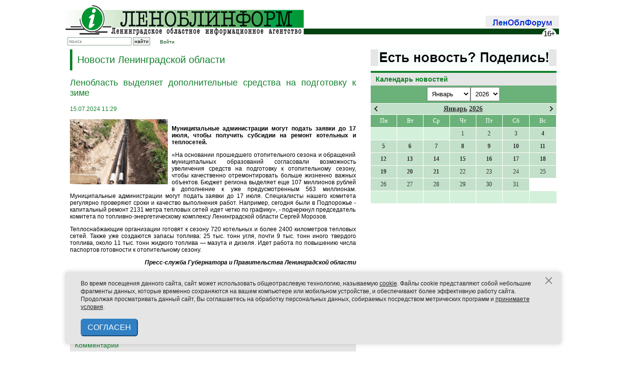

--- FILE ---
content_type: text/html; charset=UTF-8
request_url: https://lenoblinform.ru/news/lenoblast-vydelyaet-dopolnitelnye-sredstva-na-podgotovku-k-zime.html
body_size: 21529
content:
<!-- noindex -->
<!DOCTYPE html PUBLIC '-//W3C//DTD XHTML 1.0 Transitional//EN' 'http://www.w3.org/TR/xhtml1/DTD/xhtml1-transitional.dtd'>
<html xmlns='http://www.w3.org/1999/xhtml' xml:lang='ru' lang='ru'>

<head>
  <meta name='422d6506b3e31577cb17ee826841cdba' content=''>
  <meta http-equiv='X-UA-Compatible' content='IE=8'>
  <meta name="robots" content="noindex" />
  <meta http-equiv="Content-Type" content="text/html; charset=UTF-8" />
<link href="/bitrix/cache/css/s1/news/page_4734e7b71cf48dfd1df23bc61bbce146/page_4734e7b71cf48dfd1df23bc61bbce146_v1.css?1768575863344" type="text/css"  rel="stylesheet" />
<link href="/bitrix/cache/css/s1/news/template_f3b8c4c54fa6a77af1ed95db2772aed4/template_f3b8c4c54fa6a77af1ed95db2772aed4_v1.css?1768575863362" type="text/css"  data-template-style="true" rel="stylesheet" />
<script type="text/javascript">var _ba = _ba || []; _ba.push(["aid", "3c6150b82b64c7efcd080b44f746b0d6"]); _ba.push(["host", "lenoblinform.ru"]); (function() {var ba = document.createElement("script"); ba.type = "text/javascript"; ba.async = true;ba.src = (document.location.protocol == "https:" ? "https://" : "http://") + "bitrix.info/ba.js";var s = document.getElementsByTagName("script")[0];s.parentNode.insertBefore(ba, s);})();</script>


  <title>Ленобласть выделяет дополнительные средства на подготовку к зиме</title>


  <meta http-equiv='Content-type' content='text/html; charset=utf-8' />
  <meta http-equiv='Content-Language' content='ru' />

  <style type='text/css'>
    .calend_table {
      width: 380px;
      /*  height:232px; 
  border:1px solid #008800; */
      background: #fff;
      font-family: Verdana;
      font-size: 10px;
      color: #636363;
    }

    .calend_table td {
      vertical-align: middle !important;
      color: #333333;
    }

    .days_table {
      font-family: Verdana;
      font-size: 12px;
    }

    .days,
    .days_sun,
    .days_sun_right {
      background: #6bb27a;
      color: #FFFFFF !important;
      width: 35px;
      height: 25px;
    }

    .day {
      background: #c3e0ca;
      padding-top: 10px;
      padding: 0;
    }

    .no_day {
      background: #d3f0da;
      padding-top: 10px;
      padding: 0;
    }

    .day_curr {
      background: #FFFFFF;
      color: #008800;
      font-weight: bold;
      margin-top: 10px;
      padding: 0;
      border-right: 1px solid #008800;
    }

    .day_sun,
    .day_sun_right {
      background: #b3d0ba;
    }

    .no_day_sun,
    .no_day_sun_right {
      background: #d3f0da;
    }

    .days,
    .days_sun,
    .day,
    .no_day,
    .day_curr,
    .day_sun,
    .no_day_sun {
      border-top: 1px solid #FFFFFF;
      border-right: 1px solid #FFFFFF;
      height: 25px;
    }

    .day_sun_right,
    .no_day_sun_right,
    .days_sun_right {
      border-top: 1px solid #FFFFFF;
      border-right: 0;
    }

    .navig_form1 {
      padding: 3px;
      /*  background:#DAD6CD; */
      background: #6bb27a;
    }

    .navig_form2 td {
      /*  background:#E5E0DB; */
      background: #c3e0ca;
      color: #4E4A46;
      border-top: 1px solid #FFFFFF;
      padding: 3px;
      font-weight: bold;
      font-size: 14px;
    }

    td.navig_butt {
      padding: 0 7px;
      cursor: pointer;
    }

    .mouseover,
    .mouseover a {
      background: #6bb27a;
      color: #ffffff !important;
    }

    .mouseover {
      border-top: 1px solid #FFFFFF;
      border-right: 1px solid #FFFFFF;
    }

    .mouseover_s,
    .mouseover_s a {
      background: #6bb27a;
      color: #ffffff !important;
    }

    .mouseover_s {
      border-top: 1px solid #FFFFFF;
    }

    .mouseover_c {
      background: #6bb27a;
      color: #ffffff !important;
      border-top: 1px solid #FFFFFF;
      border-right: 1px solid #FFFFFF;
    }

    .month_link a {
      text-decoration: underline;
      color: #333333;
      cursor: pointer;
    }

    .year_link a {
      text-decoration: underline;
      color: #333333;
      cursor: pointer;
    }

    .calend_table a,
    .calend_table a:hover {
      color: #333333;
      text-decoration: underline;
    }

    .day a,
    .day_sun a,
    .day_sun_right a {
      text-decoration: none;
      font-weight: bold;
    }

    .day_link {
      /*  color:#ff0;
  background-color:#f00;
  width:35px;
  height:25px; */
    }
  </style>
  <script type='text/javascript'>
    var SUB_FOLDER = '',
      NETCAT_PATH = '/netcat/';
  </script>
  <script type='text/javascript' src='/netcat/admin/js/lib.js'></script>
  <script type='text/javascript' src='/netcat/modules/calendar/calendar.js'></script>


  <link rel='icon' href='/favicon-new3.ico' type='image/x-icon' />
  <link href='/css/980px_10columns_20gutters_grid.css' rel='stylesheet' type='text/css' />
  <link href='/css/playlist.css' rel='stylesheet' type='text/css' />
  <link href='/css/main-old.css' rel='stylesheet' type='text/css' />
  <link href='/css/netcat.css' rel='stylesheet' type='text/css' />

  <style type='text/css'>
    .nc_idtab {
      border: solid 1px green;
      margin: 2px 0px;
      padding: 1px 6px;
      border-radius: 3px;
      background: #ADA;
      overflow: hidden;
    }

    .nc_idtab * {
      display: inline-block;
    }

    .nc_idtab_buttons {
      float: right;
    }

    .nc_idtab_id {
      font-weight: bold;
      font-size: 1.2em;
    }

    .nc_idtab_id * {
      margin: 0 4px;
    }

    .nc_idtab_messageid:before {
      content: '#';
      color: green;
    }

    .nc_idtab_priority:before {
      content: 'D5';
      color: green;
    }

    .nc_idtab_adduser:before {
      content: '�D';
      color: green;
    }

    .commet_info {
      position: fixed;
      height: 100%;
      width: 100%;
      top: 0;
      background: rgba(64, 96, 64, 0.8);
    }

    .commet_info div {
      position: fixed;
      width: 450px;
      height: 150px;
      background: white;
      top: 0;
      right: 0;
      bottom: 0;
      left: 0;
      margin: auto;
      border-radius: 10px;
      padding: 5px 15px;
      box-shadow: 2px 2px 12px 2px black;
      text-indent: 1em;
      text-align: justify;
    }

    h6 {
      font-family: Arial;
      border-top: 4px solid #14822c;
      padding: 5px 0px;
      margin: 0px 0px 8px 0px;
      background: #e5e5e5;
      color: #11822a;
      font-size: 14px;
      font-weight: bold;
      text-align: center;
    }
  </style>

  <script type='text/javascript' src='/js/jquery-1.7.1.min.js'></script>
  <!--<script type='text/javascript' src='/netcat/require/js/jquery-1.4.4.min.js'></script>-->
  <script type='text/javascript' src='/js/jquery.tools.min.js'></script>
  <!--<script type='text/javascript' src='/js/flowplayer-3.2.6.min.js'></script>
    <script type='text/javascript' src='/js/flowplayer.playlist-3.0.8.min.js'></script>-->
  <script type='text/javascript' src='/js/jquery.form.js'></script>
  <script type='text/javascript' src='/js/jquery.tools.effects.js'></script>

  <script type='text/javascript' src='/js/uppod.js'></script>
  <script type='text/javascript' src='/js/main.js'></script>

  <!--<script type='text/javascript' src='/js/highslide/easing_equations.js'></script>
    <script type='text/javascript' src='/js/highslide/highslide-full.packed.js'></script>
    <script type='text/javascript' src='/js/highslide/highslide.config.js' charset='utf-8'></script>-->
  <script type='text/javascript' src='/media/jsapps/heads.js'></script>

  <script type='text/javascript' src='/js/fancybox/jquery.mousewheel-3.0.4.pack.js'></script>
  <script type='text/javascript' src='/js/fancybox/jquery.fancybox-1.3.4.pack.js'></script>
  <link rel='stylesheet' type='text/css' href='/js/fancybox/jquery.fancybox-1.3.4.css' media='screen' />

  <script type="text/javascript">
    // redefine our jquery to $j
    //var $j = jQuery.noConflict(); 
    var $j = jQuery;
  </script>

</head>

<body>
  <div class='container container_10'>

    <!-- Реклама 980x90 -->
    <!--
    <div align=center>
      <div style='width:980px; height:50px; background-color:#ffa; margin:0 0 10px 0; padding:20px 0px; font-size:24px; font-weight:bold; line-height:100%; color:#f00;' align=center>РЕКЛАМНЫЙ БЛОК №1 (980x90)</div>
    </div>
    -->
    <div id='header' class='common_margin'>

      <div id='logo' class='float-left'>
        <a href='/'><img src='/images/logo.jpg' alt='Леноблинформ' title='Леноблинформ' /></a>
      </div>

      <!-- <div class='float-left' style='margin: 10px 0 0 7px'><a href='/mini-sites/sdelano/'><img src='/images/made-in-LO.jpg' style='outline: solid 1px black;'/></a></div>
       -->
      <div id='top_menu' class='float-right'>
        <div class='item end' style='padding: 0px 0px 5px'><a href='/forum/'><img src='/images/lenoblforum.gif'></a></div>
      </div>

      <div class='clear'></div>
      <!--<div class='rolling-text'><div><span>Бегущая строка</span></div></div><!---->
      <div id='subtop_menu' class='grid_6 float-right' style='margin-bottom:20px;'></div>

      <div id='sub_logo'>
        <div class='block end no-padding-right'>
          <form id='search_form' method='get' action='/search/'>
            <input type='text' id='search_box' name='q' class='search' placeholder='поиск' />
            <input type='submit' class='search_submit' value='найти' />
          </form>
        </div>
        <div class='block end no-padding-right' style='padding-left: 20px;text-decoration: none;'>
          <a href='/auth/'>Войти</a>
        </div>
        <!--
<div class='vvkp'>
<img src='/vibory.gif' />
<style>
.vvkp {
    position: relative;
    top: -16px;
    left: 185px;
}

.vvkp img {
    height: 30px;
}
</style>
</div>-->

      </div>

      <div class='clear'></div>

    </div><!-- #header -->
    <!-- content -->
        <!-- RIGHT COLUMN -->
    <div class="grid_4 float-right">

    
		<a href='/feedback/newsform/' style='margin-bottom: 10px;text-align: center;display: block;background: #e5e5e5;'><img src='/upload/iblock/dac/moq3bvmfucpr7q9osardqhzxhg86ht5b.gif' /></a>



      <div id='rubrics'>

        
      </div>
      <!---->
      <div id='nc_calendar_block'>
        <div class="common-block" style='margin:0!important; padding:0!important;'>
          <h2 style='margin:0!important;'>Календарь новостей</h2>
        </div>
        <table cellpadding='0' cellspacing='0' class='calend_table'>
  <tr valign='top'>
    <td class='navig_form1' width='10%' height='30' align='right'>
      &nbsp;
    </td>
    <td align='center' class='navig_form1'><select onchange='nc_calendar_generate(22, this.value, 2026); return false;'>
          <option value='1' selected>Январь</option>
          <option value='2' >Февраль</option>
          <option value='3' >Март</option>
          <option value='4' >Апрель</option>
          <option value='5' >Май</option>
          <option value='6' >Июнь</option>
          <option value='7' >Июль</option>
          <option value='8' >Август</option>
          <option value='9' >Сентябрь</option>
          <option value='10' >Октябрь</option>
          <option value='11' >Ноябрь</option>
          <option value='12' >Декабрь</option>
      </select><select onchange='nc_calendar_generate(22, 1, this.value); return false;'>
          <option value='2018' >2018</option>
          <option value='2019' >2019</option>
          <option value='2020' >2020</option>
          <option value='2021' >2021</option>
          <option value='2022' >2022</option>
          <option value='2023' >2023</option>
          <option value='2024' >2024</option>
          <option value='2025' >2025</option>
          <option value='2026' selected>2026</option>
      </select> </td>
    <td class='navig_form1' width='10%' height='30' align='right'>
      <img src='/netcat/modules/calendar/images/loading-std.gif' style='display:none;' id='ImgWaiting' alt='waiting' title='waiting' />
    </td>
  </tr>
  <tr valign='top'>
    <td colspan='3'><table cellpadding='0' cellspacing='0' class='navig_form2' width='100%'>
  <tr>
    <td align='left' class='navig_butt'>
      <img src='/netcat/modules/calendar/images/left-arrow-std.gif' onclick='nc_calendar_generate(25, 12, 2025); return false;' alt='март' title='март' />
    </td>
    <td align='center' class='navig_date'>
      <span class='month_link'><a href='/news/2026/1/'>Январь</a></span>
      <span class='year_link'><a href='/news/2026/'>2026</a></span>
    </td>
    <td align='right' class='navig_butt'>
      <img src='/netcat/modules/calendar/images/right-arrow-std.gif' onclick='nc_calendar_generate(19, 02, 2026); return false;' alt='май' title='май' />
    </td>
  </tr>
</table></td>
  </tr>
  <tr>
    <td colspan='3'><table cellpadding='0' cellspacing='0' width='100%' class='days_table'><tr><td align="center" class="days">Пн</td><td align="center" class="days">Вт</td><td align="center" class="days">Ср</td><td align="center" class="days">Чт</td><td align="center" class="days">Пт</td><td align='center' class='days_sun'>Сб</td><td align='center' class='days_sun'>Вс</td></tr><tr><td class='no_day_sun'>&nbsp;</td><td class='no_day_sun'>&nbsp;</td><td class='no_day_sun'>&nbsp;</td><td class="day" align="center" onmouseover="this.className=&quot;mouseover&quot;" onmouseout="this.className=&quot;day&quot;">1</td><td class="day" align="center" onmouseover="this.className=&quot;mouseover&quot;" onmouseout="this.className=&quot;day&quot;">2</td><td class="day" align="center" onmouseover="this.className=&quot;mouseover&quot;" onmouseout="this.className=&quot;day&quot;">3</td><td class='day' align='center' onmouseover='this.className="mouseover"' onmouseout='this.className="day"'><a href='/news/2026/1/4/'>
              <div class='day_link'>4</div>
            </a></a></td></tr><tr class='calendar_table_number'>
<td class='day' align='center' onmouseover='this.className="mouseover"' onmouseout='this.className="day"'><a href='/news/2026/1/5/'>
              <div class='day_link'>5</div>
            </a></a></td><td class='day' align='center' onmouseover='this.className="mouseover"' onmouseout='this.className="day"'><a href='/news/2026/1/6/'>
              <div class='day_link'>6</div>
            </a></a></td><td class='day' align='center' onmouseover='this.className="mouseover"' onmouseout='this.className="day"'><a href='/news/2026/1/7/'>
              <div class='day_link'>7</div>
            </a></a></td><td class='day' align='center' onmouseover='this.className="mouseover"' onmouseout='this.className="day"'><a href='/news/2026/1/8/'>
              <div class='day_link'>8</div>
            </a></a></td><td class='day' align='center' onmouseover='this.className="mouseover"' onmouseout='this.className="day"'><a href='/news/2026/1/9/'>
              <div class='day_link'>9</div>
            </a></a></td><td class='day' align='center' onmouseover='this.className="mouseover"' onmouseout='this.className="day"'><a href='/news/2026/1/10/'>
              <div class='day_link'>10</div>
            </a></a></td><td class='day' align='center' onmouseover='this.className="mouseover"' onmouseout='this.className="day"'><a href='/news/2026/1/11/'>
              <div class='day_link'>11</div>
            </a></a></td></tr><tr class='calendar_table_number'>
<td class='day' align='center' onmouseover='this.className="mouseover"' onmouseout='this.className="day"'><a href='/news/2026/1/12/'>
              <div class='day_link'>12</div>
            </a></a></td><td class='day' align='center' onmouseover='this.className="mouseover"' onmouseout='this.className="day"'><a href='/news/2026/1/13/'>
              <div class='day_link'>13</div>
            </a></a></td><td class='day' align='center' onmouseover='this.className="mouseover"' onmouseout='this.className="day"'><a href='/news/2026/1/14/'>
              <div class='day_link'>14</div>
            </a></a></td><td class='day' align='center' onmouseover='this.className="mouseover"' onmouseout='this.className="day"'><a href='/news/2026/1/15/'>
              <div class='day_link'>15</div>
            </a></a></td><td class='day' align='center' onmouseover='this.className="mouseover"' onmouseout='this.className="day"'><a href='/news/2026/1/16/'>
              <div class='day_link'>16</div>
            </a></a></td><td class='day' align='center' onmouseover='this.className="mouseover"' onmouseout='this.className="day"'><a href='/news/2026/1/17/'>
              <div class='day_link'>17</div>
            </a></a></td><td class='day' align='center' onmouseover='this.className="mouseover"' onmouseout='this.className="day"'><a href='/news/2026/1/18/'>
              <div class='day_link'>18</div>
            </a></a></td></tr><tr class='calendar_table_number'>
<td class='day' align='center' onmouseover='this.className="mouseover"' onmouseout='this.className="day"'><a href='/news/2026/1/19/'>
              <div class='day_link'>19</div>
            </a></a></td><td class='day' align='center' onmouseover='this.className="mouseover"' onmouseout='this.className="day"'><a href='/news/2026/1/20/'>
              <div class='day_link'>20</div>
            </a></a></td><td class='day' align='center' onmouseover='this.className="mouseover"' onmouseout='this.className="day"'><a href='/news/2026/1/21/'>
              <div class='day_link'>21</div>
            </a></a></td><td class="day" align="center" onmouseover="this.className=&quot;mouseover&quot;" onmouseout="this.className=&quot;day&quot;">22</td><td class="day" align="center" onmouseover="this.className=&quot;mouseover&quot;" onmouseout="this.className=&quot;day&quot;">23</td><td class="day" align="center" onmouseover="this.className=&quot;mouseover&quot;" onmouseout="this.className=&quot;day&quot;">24</td><td class="day" align="center" onmouseover="this.className=&quot;mouseover&quot;" onmouseout="this.className=&quot;day&quot;">25</td></tr><tr class='calendar_table_number'>
<td class="day" align="center" onmouseover="this.className=&quot;mouseover&quot;" onmouseout="this.className=&quot;day&quot;">26</td><td class="day" align="center" onmouseover="this.className=&quot;mouseover&quot;" onmouseout="this.className=&quot;day&quot;">27</td><td class="day" align="center" onmouseover="this.className=&quot;mouseover&quot;" onmouseout="this.className=&quot;day&quot;">28</td><td class="day" align="center" onmouseover="this.className=&quot;mouseover&quot;" onmouseout="this.className=&quot;day&quot;">29</td><td class="day" align="center" onmouseover="this.className=&quot;mouseover&quot;" onmouseout="this.className=&quot;day&quot;">30</td><td class="day" align="center" onmouseover="this.className=&quot;mouseover&quot;" onmouseout="this.className=&quot;day&quot;">31</td><tr>
  <td class='no_day'>&nbsp;</td>
  <td class='no_day'>&nbsp;</td>
  <td class='no_day'>&nbsp;</td>
  <td class='no_day'>&nbsp;</td>
  <td class='no_day'>&nbsp;</td>
  <td class='no_day_sun'>&nbsp;</td>
  <td class='no_day_sun_right'>&nbsp;</td>
</tr></table></td>
  </tr>
</table>      </div>
      <input type='hidden' id='calendar_cc' value='' />
      <input type='hidden' id='calendar_theme' value='4' />
      <input type='hidden' id='calendar_field' value='Date' />
      <input type='hidden' id='calendar_filled' value='' />
      <input type='hidden' id='calendar_querydate' value='' />

      <br><br>
<!-- Yandex.RTB R-A-108018-1 -->
<div id="yandex_rtb_R-A-108018-1"></div>
<script type="text/javascript">
    (function(w, d, n, s, t) {
        w[n] = w[n] || [];
        w[n].push(function() {
            Ya.Context.AdvManager.render({
                blockId: "R-A-108018-1",
                renderTo: "yandex_rtb_R-A-108018-1",
                async: true
            });
        });
        t = d.getElementsByTagName("script")[0];
        s = d.createElement("script");
        s.type = "text/javascript";
        s.src = "//an.yandex.ru/system/context.js";
        s.async = true;
        t.parentNode.insertBefore(s, t);
    })(this, this.document, "yandexContextAsyncCallbacks");
</script>




    </div><!-- END: RIGHT COLUMN -->

    <!-- LEFT COLUMN -->
    <div class="fluid fluid_2columns">
      <div class="marginfix">&nbsp;1234567890</div>
      <!-- /noindex -->
      <!-- content -->
      <div class="fluid_content_wrapper">
        <h1 class='page-title'>Новости Ленинградской области</h1><div class="news_detail">
	<h2>Ленобласть выделяет дополнительные средства на подготовку к зиме </h2>
	<div class="pub_date">
					15.07.2024 11:29			</div>
	<div class="clear"></div>
	<br>
			<img class="icon" border="0" src="/upload/iblock/5a9/c7s7iscs84q9mgp0slwl2c1wmofkgohv.png" alt="Ленобласть выделяет дополнительные средства на подготовку к зиме" title="Ленобласть выделяет дополнительные средства на подготовку к зиме" />
	<p>
 <b>Муниципальные администрации могут подать заявки до 17 июля, чтобы получить субсидии на ремонт котельных и теплосетей.</b>
</p>
<p>
	 «На основании прошедшего отопительного сезона и обращений муниципальных образований согласовали возможность увеличения средств на подготовку к отопительному сезону, чтобы качественно отремонтировать больше жизненно важных объектов. Бюджет региона выделяет еще 107 миллионов рублей в дополнение к уже предусмотренным 563 миллионам. Муниципальные администрации могут подать заявки до 17 июля. Специалисты нашего комитета регулярно проверяют сроки и качество выполнения работ. Например, сегодня были в Подпорожье - капитальный ремонт 2131 метра тепловых сетей идет четко по графику», - подчеркнул председатель комитета по топливно-энергетическому комплексу Ленинградской области Сергей Морозов.
</p>
<p>
 <span style="font-family: var(--ui-font-family-primary, var(--ui-font-family-helvetica));">Теплоснабжающие организации готовят к сезону 720 котельных и более 2400 километров тепловых сетей. Также уже создаются запасы топлива: 25 тыс. тонн угля, почти 9 тыс. тонн иного твердого топлива, около 11 тыс. тонн жидкого топлива — мазута и дизеля. Идет работа по повышению числа паспортов готовности к отопительному сезону.</span>
</p>
<p>
 <b></b>
</p>
<p style="text-align: right;">
	<b><i>Пресс-служба Губернатора и Правительства Ленинградской области </i></b>
</p>
<p style="text-align: right;">
	<b><i> </i></b>
</p>
<p style="text-align: right;">
	<b><i> </i></b><span style="font-family: var(--ui-font-family-primary, var(--ui-font-family-helvetica));"><b><i>
	Фото пресс-службы Губернатора и Правительства Ленинградской области</i></b></span>
</p>
<p>
	<span style="font-family: var(--ui-font-family-primary, var(--ui-font-family-helvetica));"><b></b><br>
 </span>
</p><div class="social">
		<!--script type="text/javascript" src="//yandex.st/share/share.js" charset="utf-8"></script>
    <div class="yashare-auto-init float-left" data-yashareL10n="ru" data-yashareType="none" data-yashareQuickServices="facebook,linkedin,lj,moikrug,moimir,odnoklassniki,twitter,vkontakte,yazakladki"></div>
    <div class="gplus-button float-left"><g:plusone size="small" count="false"></g:plusone></div>
    <div class="clear"></div-->
		<script src="//yastatic.net/es5-shims/0.0.2/es5-shims.min.js"></script>
		<script src="//yastatic.net/share2/share.js"></script>
		<div class="ya-share2" data-services="vkontakte,facebook,odnoklassniki,moimir,twitter,lj" data-size="s"></div>
	</div>

	<div class="news">
		<div class="add_article">
			<a href="/feedback/newsform/" onclick="return hs.htmlExpand(this, { objectType:'iframe', width:700, height:540 } )">+ Добавить свою новость</a>
		</div>
	</div>

</div>
<!--/content-->

<div class="news_detail">
	<script src='/netcat/modules/comments/comments.js' type='text/javascript' language='JavaScript'></script>
	<script language='JavaScript' type='text/javascript' src='/netcat/admin/js/bbcode.js'></script>
	<script type='text/javascript'>
		nc_commentsObj0_307247 = new nc_Comments({
			'message_ib': 19,
			'message_cc': '0',
			'message_id': '307247',
			'template_id': '0',
			'add_block': escape("<div><input type=\'hidden\' id=\'comment_photo\' name=\'comment_photo\'></input><input type=\'hidden\' id=\'comment_file\' name=\'comment_file\'></input><div hidden>|0|0|</div>	<div id=\'comment_guest_block\'>		Ваше имя:<br>		<span id=\'%GUEST_NAME_ID\'><input type=\'text\' name=\'%GUEST_NAME_ID\'></span><br>		Ваш e-mail:<br>		<span id=\'%GUEST_EMAIL_ID\'><input type=\'text\' name=\'%GUEST_EMAIL_ID\'></span>	</div><br>	<div id=\'comment_text_block\'>		Комментарий: <br>		<textarea id=\'%TEXTAREA_ID\' name=\'%TEXTAREA_ID\' style=\'width:450px; height:150px;\'>%TEXTAREA_VALUE</textarea>	</div><br>	<div style=\'width:450px;margin:5px;\'>		<button id=\'%SUBMIT_BUTTON_ID\' name=\'%SUBMIT_BUTTON_ID\'>Отправить комментарий</button>		<button onclick=\'%CANCEL_BUTTON_ACTION\' id=\'%CANCEL_BUTTON_ID\' name=\'%CANCEL_BUTTON_ID\'>Отменить</button>	</div></div>"),
			'edit_block': escape("<div><div style=\'margin:5px 0\'>    <select class=\'nc_bbcode_bar_size\' onChange=\"insert_bbcode(\'this\',\'%FORM_ID\',\'%TEXTAREA_ID\', \'[SIZE=\' + this.value + \']\', \'[/SIZE]\'); this.selectedIndex=0;\"  name=\'bb_fontsize\' title=\'Размер шрифта\' onMouseOver=\"show_bbcode_tips(\'this\',\'%FORM_ID\',\'%TEXTAREA_ID\',\'Размер шрифта: [SIZE=8]маленький текст[/SIZE]\');\"><option value=\'\'>-- размер --<option value=\'8\'>8px<option value=\'10\'>10px<option value=\'12\'>12px<option value=\'14\'>14px<option value=\'16\'>16px<option value=\'18\'>18px<option value=\'20\'>20px<option value=\'22\'>22px<option value=\'24\'>24px</select><a href=\'#\' onClick=\"show_color_buttons(\'%TEXTAREA_ID\'); return false;\" id=\'nc_bbcode_color_button_%TEXTAREA_ID\' onMouseOver=\"show_bbcode_tips(\'this\',\'%FORM_ID\',\'%TEXTAREA_ID\',\'Цвет шрифта: [COLOR=FF0000]текст[/COLOR]\');\"><img src=\'/images/i_color.gif\' alt=\'Цвет шрифта\' class=\'nc_bbcode_wicon\'></a><a href=\'#\' onClick=\"show_smile_buttons(\'%TEXTAREA_ID\'); return false;\" id=\'nc_bbcode_smile_button_%TEXTAREA_ID\' onMouseOver=\"show_bbcode_tips(\'this\',\'%FORM_ID\',\'%TEXTAREA_ID\',\'Вставить смайлик\');\"><img src=\'/images/i_smile.gif\' alt=\'Смайлы\' class=\'nc_bbcode_wicon\'></a><a href=\'#\' onClick=\"insert_bbcode(\'this\',\'%FORM_ID\',\'%TEXTAREA_ID\',\'[B]\',\'[/B]\'); return false;\" onMouseOver=\"show_bbcode_tips(\'this\',\'%FORM_ID\',\'%TEXTAREA_ID\',\'Жирный шрифт: [B]текст[/B]\');\"><img src=\'/images/i_bold.gif\' alt=\'Жирный\' class=\'nc_bbcode_icon\'></a><a href=\'#\' onClick=\"insert_bbcode(\'this\',\'%FORM_ID\',\'%TEXTAREA_ID\',\'[I]\',\'[/I]\'); return false;\" onMouseOver=\"show_bbcode_tips(\'this\',\'%FORM_ID\',\'%TEXTAREA_ID\',\'Наклонный шрифт: [I]текст[/I]\');\"><img src=\'/images/i_italy.gif\' alt=\'Курсив\' class=\'nc_bbcode_icon\'></a><a href=\'#\' onClick=\"insert_bbcode(\'this\',\'%FORM_ID\',\'%TEXTAREA_ID\',\'[U]\',\'[/U]\'); return false;\" onMouseOver=\"show_bbcode_tips(\'this\',\'%FORM_ID\',\'%TEXTAREA_ID\',\'Подчёркнутый шрифт: [U]текст[/U]\');\"><img src=\'/images/i_underline.gif\' alt=\'Подчёркнутый\' class=\'nc_bbcode_icon\'></a><a href=\'#\' onClick=\"insert_bbcode(\'this\',\'%FORM_ID\',\'%TEXTAREA_ID\',\'[S]\',\'[/S]\'); return false;\" onMouseOver=\"show_bbcode_tips(\'this\',\'%FORM_ID\',\'%TEXTAREA_ID\',\'Зачёркнутый шрифт: [S]текст[/S]\');\"><img src=\'/images/i_strike.gif\' alt=\'Зачёркнутый\' class=\'nc_bbcode_icon\'></a><a href=\'#\' onClick=\"insert_bbcode(\'this\',\'%FORM_ID\',\'%TEXTAREA_ID\',\'[LIST]\',\'[/LIST]\'); return false;\" onMouseOver=\"show_bbcode_tips(\'this\',\'%FORM_ID\',\'%TEXTAREA_ID\',\'Элемент списка: [LIST]текст[/LIST]\');\"><img src=\'/images/i_list.gif\' alt=\'Элемент списка\' class=\'nc_bbcode_icon\'></a><a href=\'#\' onClick=\"insert_bbcode(\'this\',\'%FORM_ID\',\'%TEXTAREA_ID\',\'[QUOTE]\',\'[/QUOTE]\'); return false;\" onMouseOver=\"show_bbcode_tips(\'this\',\'%FORM_ID\',\'%TEXTAREA_ID\',\'Цитата: [QUOTE]текст[/QUOTE]\');\"><img src=\'/images/i_quote.gif\' alt=\'Цитата\' class=\'nc_bbcode_icon\'></a><a href=\'#\' onClick=\"insert_bbcode(\'this\',\'%FORM_ID\',\'%TEXTAREA_ID\',\'[CODE]\',\'[/CODE]\'); return false;\" onMouseOver=\"show_bbcode_tips(\'this\',\'%FORM_ID\',\'%TEXTAREA_ID\',\'Код: [CODE]код[/CODE]\');\"><img src=\'/images/i_code.gif\' alt=\'Код\' class=\'nc_bbcode_icon\'></a><a href=\'#\' onClick=\"insert_bbcode(\'this\',\'%FORM_ID\',\'%TEXTAREA_ID\',\'[IMG=\\\'http://\\\']\',\'\'); return false;\" onMouseOver=\"show_bbcode_tips(\'this\',\'%FORM_ID\',\'%TEXTAREA_ID\',\'Вставить картинку: [IMG=http://адрес_картинки]\');\"><img src=\'/images/i_picture.gif\' alt=\'Изображение\' class=\'nc_bbcode_icon\'></a><a href=\'#\' onClick=\"insert_bbcode(\'this\',\'%FORM_ID\',\'%TEXTAREA_ID\',\'[URL=\\\'http://\\\']\',\'[/URL]\'); return false;\" onMouseOver=\"show_bbcode_tips(\'this\',\'%FORM_ID\',\'%TEXTAREA_ID\',\'Вставить ссылку: [URL=http://адрес_ссылки]описание[/URL]\');\"><img src=\'/images/i_link.gif\' alt=\'Ссылка\' class=\'nc_bbcode_icon\'></a>  <input type=\'text\' name=\'bbcode_helpbox_%TEXTAREA_ID\' value=\'Подсказка: выше расположены кнопки быстрого форматирования\' class=\'nc_bbcode_helpbox nc_no_\' />    </div><div id=\'color_buttons_%TEXTAREA_ID\' class=\'nc_bbcode_colors\' style=\'display:none;\'><div class=\'nc_bbcode_color_top\'><input type=\'button\' value=\'\' class=\'nc_bbcode_color\' style=\'background:#770000;\' onClick=\"insert_bbcode(\'this\',\'%FORM_ID\',\'%TEXTAREA_ID\', \'[COLOR=770000]\', \'[/COLOR]\'); show_color_buttons(\'%TEXTAREA_ID\');\" /><input type=\'button\' value=\'\' class=\'nc_bbcode_color\' style=\'background:#BB0000;\' onClick=\"insert_bbcode(\'this\',\'%FORM_ID\',\'%TEXTAREA_ID\', \'[COLOR=BB0000]\', \'[/COLOR]\'); show_color_buttons(\'%TEXTAREA_ID\');\" /><input type=\'button\' value=\'\' class=\'nc_bbcode_color\' style=\'background:#FF0000;\' onClick=\"insert_bbcode(\'this\',\'%FORM_ID\',\'%TEXTAREA_ID\', \'[COLOR=FF0000]\', \'[/COLOR]\'); show_color_buttons(\'%TEXTAREA_ID\');\" /><input type=\'button\' value=\'\' class=\'nc_bbcode_color\' style=\'background:#007700;\' onClick=\"insert_bbcode(\'this\',\'%FORM_ID\',\'%TEXTAREA_ID\', \'[COLOR=007700]\', \'[/COLOR]\'); show_color_buttons(\'%TEXTAREA_ID\');\" /><input type=\'button\' value=\'\' class=\'nc_bbcode_color\' style=\'background:#00BB00;\' onClick=\"insert_bbcode(\'this\',\'%FORM_ID\',\'%TEXTAREA_ID\', \'[COLOR=00BB00]\', \'[/COLOR]\'); show_color_buttons(\'%TEXTAREA_ID\');\" /><input type=\'button\' value=\'\' class=\'nc_bbcode_color\' style=\'background:#00FF00;\' onClick=\"insert_bbcode(\'this\',\'%FORM_ID\',\'%TEXTAREA_ID\', \'[COLOR=00FF00]\', \'[/COLOR]\'); show_color_buttons(\'%TEXTAREA_ID\');\" /><input type=\'button\' value=\'\' class=\'nc_bbcode_color\' style=\'background:#000077;\' onClick=\"insert_bbcode(\'this\',\'%FORM_ID\',\'%TEXTAREA_ID\', \'[COLOR=000077]\', \'[/COLOR]\'); show_color_buttons(\'%TEXTAREA_ID\');\" /><input type=\'button\' value=\'\' class=\'nc_bbcode_color\' style=\'background:#0000BB;\' onClick=\"insert_bbcode(\'this\',\'%FORM_ID\',\'%TEXTAREA_ID\', \'[COLOR=0000BB]\', \'[/COLOR]\'); show_color_buttons(\'%TEXTAREA_ID\');\" /><input type=\'button\' value=\'\' class=\'nc_bbcode_color\' style=\'background:#0000FF;\' onClick=\"insert_bbcode(\'this\',\'%FORM_ID\',\'%TEXTAREA_ID\', \'[COLOR=0000FF]\', \'[/COLOR]\'); show_color_buttons(\'%TEXTAREA_ID\');\" /><input type=\'button\' value=\'\' class=\'nc_bbcode_color\' style=\'background:#000000;\' onClick=\"insert_bbcode(\'this\',\'%FORM_ID\',\'%TEXTAREA_ID\', \'[COLOR=000000]\', \'[/COLOR]\'); show_color_buttons(\'%TEXTAREA_ID\');\" /></div><div class=\'nc_bbcode_color\'><input type=\'button\' value=\'\' class=\'nc_bbcode_color\' style=\'background:#779900;\' onClick=\"insert_bbcode(\'this\',\'%FORM_ID\',\'%TEXTAREA_ID\', \'[COLOR=779900]\', \'[/COLOR]\'); show_color_buttons(\'%TEXTAREA_ID\');\" /><input type=\'button\' value=\'\' class=\'nc_bbcode_color\' style=\'background:#BB9900;\' onClick=\"insert_bbcode(\'this\',\'%FORM_ID\',\'%TEXTAREA_ID\', \'[COLOR=BB9900]\', \'[/COLOR]\'); show_color_buttons(\'%TEXTAREA_ID\');\" /><input type=\'button\' value=\'\' class=\'nc_bbcode_color\' style=\'background:#FF9900;\' onClick=\"insert_bbcode(\'this\',\'%FORM_ID\',\'%TEXTAREA_ID\', \'[COLOR=FF9900]\', \'[/COLOR]\'); show_color_buttons(\'%TEXTAREA_ID\');\" /><input type=\'button\' value=\'\' class=\'nc_bbcode_color\' style=\'background:#007799;\' onClick=\"insert_bbcode(\'this\',\'%FORM_ID\',\'%TEXTAREA_ID\', \'[COLOR=007799]\', \'[/COLOR]\'); show_color_buttons(\'%TEXTAREA_ID\');\" /><input type=\'button\' value=\'\' class=\'nc_bbcode_color\' style=\'background:#00BB99;\' onClick=\"insert_bbcode(\'this\',\'%FORM_ID\',\'%TEXTAREA_ID\', \'[COLOR=00BB99]\', \'[/COLOR]\'); show_color_buttons(\'%TEXTAREA_ID\');\" /><input type=\'button\' value=\'\' class=\'nc_bbcode_color\' style=\'background:#00FF99;\' onClick=\"insert_bbcode(\'this\',\'%FORM_ID\',\'%TEXTAREA_ID\', \'[COLOR=00FF99]\', \'[/COLOR]\'); show_color_buttons(\'%TEXTAREA_ID\');\" /><input type=\'button\' value=\'\' class=\'nc_bbcode_color\' style=\'background:#990077;\' onClick=\"insert_bbcode(\'this\',\'%FORM_ID\',\'%TEXTAREA_ID\', \'[COLOR=990077]\', \'[/COLOR]\'); show_color_buttons(\'%TEXTAREA_ID\');\" /><input type=\'button\' value=\'\' class=\'nc_bbcode_color\' style=\'background:#9900BB;\' onClick=\"insert_bbcode(\'this\',\'%FORM_ID\',\'%TEXTAREA_ID\', \'[COLOR=9900BB]\', \'[/COLOR]\'); show_color_buttons(\'%TEXTAREA_ID\');\" /><input type=\'button\' value=\'\' class=\'nc_bbcode_color\' style=\'background:#9900FF;\' onClick=\"insert_bbcode(\'this\',\'%FORM_ID\',\'%TEXTAREA_ID\', \'[COLOR=9900FF]\', \'[/COLOR]\'); show_color_buttons(\'%TEXTAREA_ID\');\" /><input type=\'button\' value=\'\' class=\'nc_bbcode_color_white\' style=\'background:#FFFFFF;\' onClick=\"insert_bbcode(\'this\',\'%FORM_ID\',\'%TEXTAREA_ID\', \'[COLOR=FFFFFF]\', \'[/COLOR]\'); show_color_buttons(\'%TEXTAREA_ID\');\" /></div><div class=\'nc_bbcode_color\'><input type=\'button\' value=\'\' class=\'nc_bbcode_color\' style=\'background:#77CC00;\' onClick=\"insert_bbcode(\'this\',\'%FORM_ID\',\'%TEXTAREA_ID\', \'[COLOR=77CC00]\', \'[/COLOR]\'); show_color_buttons(\'%TEXTAREA_ID\');\" /><input type=\'button\' value=\'\' class=\'nc_bbcode_color\' style=\'background:#BBCC00;\' onClick=\"insert_bbcode(\'this\',\'%FORM_ID\',\'%TEXTAREA_ID\', \'[COLOR=BBCC00]\', \'[/COLOR]\'); show_color_buttons(\'%TEXTAREA_ID\');\" /><input type=\'button\' value=\'\' class=\'nc_bbcode_color\' style=\'background:#FFCC00;\' onClick=\"insert_bbcode(\'this\',\'%FORM_ID\',\'%TEXTAREA_ID\', \'[COLOR=FFCC00]\', \'[/COLOR]\'); show_color_buttons(\'%TEXTAREA_ID\');\" /><input type=\'button\' value=\'\' class=\'nc_bbcode_color\' style=\'background:#0077CC;\' onClick=\"insert_bbcode(\'this\',\'%FORM_ID\',\'%TEXTAREA_ID\', \'[COLOR=0077CC]\', \'[/COLOR]\'); show_color_buttons(\'%TEXTAREA_ID\');\" /><input type=\'button\' value=\'\' class=\'nc_bbcode_color\' style=\'background:#00BBCC;\' onClick=\"insert_bbcode(\'this\',\'%FORM_ID\',\'%TEXTAREA_ID\', \'[COLOR=00BBCC]\', \'[/COLOR]\'); show_color_buttons(\'%TEXTAREA_ID\');\" /><input type=\'button\' value=\'\' class=\'nc_bbcode_color\' style=\'background:#00FFCC;\' onClick=\"insert_bbcode(\'this\',\'%FORM_ID\',\'%TEXTAREA_ID\', \'[COLOR=00FFCC]\', \'[/COLOR]\'); show_color_buttons(\'%TEXTAREA_ID\');\" /><input type=\'button\' value=\'\' class=\'nc_bbcode_color\' style=\'background:#CC0077;\' onClick=\"insert_bbcode(\'this\',\'%FORM_ID\',\'%TEXTAREA_ID\', \'[COLOR=CC0077]\', \'[/COLOR]\'); show_color_buttons(\'%TEXTAREA_ID\');\" /><input type=\'button\' value=\'\' class=\'nc_bbcode_color\' style=\'background:#CC00BB;\' onClick=\"insert_bbcode(\'this\',\'%FORM_ID\',\'%TEXTAREA_ID\', \'[COLOR=CC00BB]\', \'[/COLOR]\'); show_color_buttons(\'%TEXTAREA_ID\');\" /><input type=\'button\' value=\'\' class=\'nc_bbcode_color\' style=\'background:#CC00FF;\' onClick=\"insert_bbcode(\'this\',\'%FORM_ID\',\'%TEXTAREA_ID\', \'[COLOR=CC00FF]\', \'[/COLOR]\'); show_color_buttons(\'%TEXTAREA_ID\');\" /><input type=\'button\' value=\'\' class=\'nc_bbcode_color\' style=\'background:#999999;\' onClick=\"insert_bbcode(\'this\',\'%FORM_ID\',\'%TEXTAREA_ID\', \'[COLOR=999999]\', \'[/COLOR]\'); show_color_buttons(\'%TEXTAREA_ID\');\" /></div></div><div id=\'smile_buttons_%TEXTAREA_ID\' class=\'nc_bbcode_smiles\' style=\'display:none;\'><div class=\'nc_bbcode_smile_top\'><input type=\'button\' value=\'\' onclick=\"insert_bbcode(\'this\',\'%FORM_ID\',\'%TEXTAREA_ID\', \':)\', \'\'); show_smile_buttons(\'%TEXTAREA_ID\');\" class=\'nc_bbcode_smile\' style=\'background:url(/images/smiles/smile.gif) no-repeat center;\' /><input type=\'button\' value=\'\' onclick=\"insert_bbcode(\'this\',\'%FORM_ID\',\'%TEXTAREA_ID\', \':D\', \'\'); show_smile_buttons(\'%TEXTAREA_ID\');\" class=\'nc_bbcode_smile\' style=\'background:url(/images/smiles/bigsmile.gif) no-repeat center;\' /><input type=\'button\' value=\'\' onclick=\"insert_bbcode(\'this\',\'%FORM_ID\',\'%TEXTAREA_ID\', \':grin:\', \'\'); show_smile_buttons(\'%TEXTAREA_ID\');\" class=\'nc_bbcode_smile\' style=\'background:url(/images/smiles/grin.gif) no-repeat center;\' /><input type=\'button\' value=\'\' onclick=\"insert_bbcode(\'this\',\'%FORM_ID\',\'%TEXTAREA_ID\', \':laugh:\', \'\'); show_smile_buttons(\'%TEXTAREA_ID\');\" class=\'nc_bbcode_smile\' style=\'background:url(/images/smiles/laugh.gif) no-repeat center;\' /><input type=\'button\' value=\'\' onclick=\"insert_bbcode(\'this\',\'%FORM_ID\',\'%TEXTAREA_ID\', \':proud:\', \'\'); show_smile_buttons(\'%TEXTAREA_ID\');\" class=\'nc_bbcode_smile\' style=\'background:url(/images/smiles/proud.gif) no-repeat center;\' /></div><div class=\'nc_bbcode_smile\'><input type=\'button\' value=\'\' onclick=\"insert_bbcode(\'this\',\'%FORM_ID\',\'%TEXTAREA_ID\', \':yes:\', \'\'); show_smile_buttons(\'%TEXTAREA_ID\');\" class=\'nc_bbcode_smile\' style=\'background:url(/images/smiles/yes.gif) no-repeat center;\' /><input type=\'button\' value=\'\' onclick=\"insert_bbcode(\'this\',\'%FORM_ID\',\'%TEXTAREA_ID\', \':wink:\', \'\'); show_smile_buttons(\'%TEXTAREA_ID\');\" class=\'nc_bbcode_smile\' style=\'background:url(/images/smiles/wink.gif) no-repeat center;\' /><input type=\'button\' value=\'\' onclick=\"insert_bbcode(\'this\',\'%FORM_ID\',\'%TEXTAREA_ID\', \':cool:\', \'\'); show_smile_buttons(\'%TEXTAREA_ID\');\" class=\'nc_bbcode_smile\' style=\'background:url(/images/smiles/cool.gif) no-repeat center;\' /><input type=\'button\' value=\'\' onclick=\"insert_bbcode(\'this\',\'%FORM_ID\',\'%TEXTAREA_ID\', \':eyes:\', \'\'); show_smile_buttons(\'%TEXTAREA_ID\');\" class=\'nc_bbcode_smile\' style=\'background:url(/images/smiles/rolleyes.gif) no-repeat center;\' /><input type=\'button\' value=\'\' onclick=\"insert_bbcode(\'this\',\'%FORM_ID\',\'%TEXTAREA_ID\', \':lookdown:\', \'\'); show_smile_buttons(\'%TEXTAREA_ID\');\" class=\'nc_bbcode_smile\' style=\'background:url(/images/smiles/lookdown.gif) no-repeat center;\' /></div><div class=\'nc_bbcode_smile\'><input type=\'button\' value=\'\' onclick=\"insert_bbcode(\'this\',\'%FORM_ID\',\'%TEXTAREA_ID\', \':(\', \'\'); show_smile_buttons(\'%TEXTAREA_ID\');\" class=\'nc_bbcode_smile\' style=\'background:url(/images/smiles/sad.gif) no-repeat center;\' /><input type=\'button\' value=\'\' onclick=\"insert_bbcode(\'this\',\'%FORM_ID\',\'%TEXTAREA_ID\', \':spy:\', \'\'); show_smile_buttons(\'%TEXTAREA_ID\');\" class=\'nc_bbcode_smile\' style=\'background:url(/images/smiles/suspicious.gif) no-repeat center;\' /><input type=\'button\' value=\'\' onclick=\"insert_bbcode(\'this\',\'%FORM_ID\',\'%TEXTAREA_ID\', \':angry:\', \'\'); show_smile_buttons(\'%TEXTAREA_ID\');\" class=\'nc_bbcode_smile\' style=\'background:url(/images/smiles/angry.gif) no-repeat center;\' /><input type=\'button\' value=\'\' onclick=\"insert_bbcode(\'this\',\'%FORM_ID\',\'%TEXTAREA_ID\', \':bad:\', \'\'); show_smile_buttons(\'%TEXTAREA_ID\');\" class=\'nc_bbcode_smile\' style=\'background:url(/images/smiles/shakefist.gif) no-repeat center;\' /><input type=\'button\' value=\'\' onclick=\"insert_bbcode(\'this\',\'%FORM_ID\',\'%TEXTAREA_ID\', \':stern:\', \'\'); show_smile_buttons(\'%TEXTAREA_ID\');\" class=\'nc_bbcode_smile\' style=\'background:url(/images/smiles/stern.gif) no-repeat center;\' /></div><div class=\'nc_bbcode_smile\'><input type=\'button\' value=\'\' onclick=\"insert_bbcode(\'this\',\'%FORM_ID\',\'%TEXTAREA_ID\', \':kiss:\', \'\'); show_smile_buttons(\'%TEXTAREA_ID\');\" class=\'nc_bbcode_smile\' style=\'background:url(/images/smiles/kiss.gif) no-repeat center;\' /><input type=\'button\' value=\'\' onclick=\"insert_bbcode(\'this\',\'%FORM_ID\',\'%TEXTAREA_ID\', \':think:\', \'\'); show_smile_buttons(\'%TEXTAREA_ID\');\" class=\'nc_bbcode_smile\' style=\'background:url(/images/smiles/think.gif) no-repeat center;\' /><input type=\'button\' value=\'\' onclick=\"insert_bbcode(\'this\',\'%FORM_ID\',\'%TEXTAREA_ID\', \':yep:\', \'\'); show_smile_buttons(\'%TEXTAREA_ID\');\" class=\'nc_bbcode_smile\' style=\'background:url(/images/smiles/thumbsup.gif) no-repeat center;\' /><input type=\'button\' value=\'\' onclick=\"insert_bbcode(\'this\',\'%FORM_ID\',\'%TEXTAREA_ID\', \':sick:\', \'\'); show_smile_buttons(\'%TEXTAREA_ID\');\" class=\'nc_bbcode_smile\' style=\'background:url(/images/smiles/sick.gif) no-repeat center;\' /><input type=\'button\' value=\'\' onclick=\"insert_bbcode(\'this\',\'%FORM_ID\',\'%TEXTAREA_ID\', \':no:\', \'\'); show_smile_buttons(\'%TEXTAREA_ID\');\" class=\'nc_bbcode_smile\' style=\'background:url(/images/smiles/no.gif) no-repeat center;\' /></div><div class=\'nc_bbcode_smile\'><input type=\'button\' value=\'\' onclick=\"insert_bbcode(\'this\',\'%FORM_ID\',\'%TEXTAREA_ID\', \':cantlook:\', \'\'); show_smile_buttons(\'%TEXTAREA_ID\');\" class=\'nc_bbcode_smile\' style=\'background:url(/images/smiles/cantlook.gif) no-repeat center;\' /><input type=\'button\' value=\'\' onclick=\"insert_bbcode(\'this\',\'%FORM_ID\',\'%TEXTAREA_ID\', \':doh:\', \'\'); show_smile_buttons(\'%TEXTAREA_ID\');\" class=\'nc_bbcode_smile\' style=\'background:url(/images/smiles/doh.gif) no-repeat center;\' /><input type=\'button\' value=\'\' onclick=\"insert_bbcode(\'this\',\'%FORM_ID\',\'%TEXTAREA_ID\', \':out:\', \'\'); show_smile_buttons(\'%TEXTAREA_ID\');\" class=\'nc_bbcode_smile\' style=\'background:url(/images/smiles/knockedout.gif) no-repeat center;\' /><input type=\'button\' value=\'\' onclick=\"insert_bbcode(\'this\',\'%FORM_ID\',\'%TEXTAREA_ID\', \':eyeup:\', \'\'); show_smile_buttons(\'%TEXTAREA_ID\');\" class=\'nc_bbcode_smile\' style=\'background:url(/images/smiles/eyeup.gif) no-repeat center;\' /><input type=\'button\' value=\'\' onclick=\"insert_bbcode(\'this\',\'%FORM_ID\',\'%TEXTAREA_ID\', \':shh:\', \'\'); show_smile_buttons(\'%TEXTAREA_ID\');\" class=\'nc_bbcode_smile\' style=\'background:url(/images/smiles/shh.gif) no-repeat center;\' /></div><div class=\'nc_bbcode_smile\'><input type=\'button\' value=\'\' onclick=\"insert_bbcode(\'this\',\'%FORM_ID\',\'%TEXTAREA_ID\', \':evil:\', \'\'); show_smile_buttons(\'%TEXTAREA_ID\');\" class=\'nc_bbcode_smile\' style=\'background:url(/images/smiles/evil.gif) no-repeat center;\' /><input type=\'button\' value=\'\' onclick=\"insert_bbcode(\'this\',\'%FORM_ID\',\'%TEXTAREA_ID\', \':upset:\', \'\'); show_smile_buttons(\'%TEXTAREA_ID\');\" class=\'nc_bbcode_smile\' style=\'background:url(/images/smiles/upset.gif) no-repeat center;\' /><input type=\'button\' value=\'\' onclick=\"insert_bbcode(\'this\',\'%FORM_ID\',\'%TEXTAREA_ID\', \':undecided:\', \'\'); show_smile_buttons(\'%TEXTAREA_ID\');\" class=\'nc_bbcode_smile\' style=\'background:url(/images/smiles/undecided.gif) no-repeat center;\' /><input type=\'button\' value=\'\' onclick=\"insert_bbcode(\'this\',\'%FORM_ID\',\'%TEXTAREA_ID\', \':cry:\', \'\'); show_smile_buttons(\'%TEXTAREA_ID\');\" class=\'nc_bbcode_smile\' style=\'background:url(/images/smiles/cry.gif) no-repeat center;\' /><input type=\'button\' value=\'\' onclick=\"insert_bbcode(\'this\',\'%FORM_ID\',\'%TEXTAREA_ID\', \':unsure:\', \'\'); show_smile_buttons(\'%TEXTAREA_ID\');\" class=\'nc_bbcode_smile\' style=\'background:url(/images/smiles/unsure.gif) no-repeat center;\' /></div></div><textarea id=\'%TEXTAREA_ID\' name=\'%TEXTAREA_ID\' style=\'width:50%\'>%TEXTAREA_VALUE</textarea><br/><button id=\'%SUBMIT_BUTTON_ID\' name=\'%SUBMIT_BUTTON_ID\'>Обновить</button> <button onclick=\'%CANCEL_BUTTON_ACTION\' id=\'%CANCEL_BUTTON_ID\' name=\'%CANCEL_BUTTON_ID\'>Отменить</button></div>"),
			'delete_block': escape("<div style=\'margin:5px 0;\'><button id=\'%SUBMIT_BUTTON_ID\' name=\'%SUBMIT_BUTTON_ID\'>Удалить</button> <button onclick=\'%CANCEL_BUTTON_ACTION\' id=\'%CANCEL_BUTTON_ID\' name=\'%CANCEL_BUTTON_ID\'>Отменить</button></div>"),
			'last_updated': '1769084902',
			'MODULE_PATH': '/netcat/modules/comments/',
			'LOADING': 'Подождите, идёт загрузка...',
			'SUBSCRIBE_TO_ALL': 'подписаться на все комментарии',
			'UNSUBSCRIBE_FROM_ALL': 'отписаться от всех комментариев',
			'edit_access': 'disable',
			'delete_access': 'disable',
			'all_comments_id': [],
			'show_addform': '0',
			'show_name': '1',
			'show_email': '1',
			'premoderation': '0',
			'sorting': '1',
			'premodtext': escape("<div style=\'color:#455445\'><p>Ваш комментарий будет опубликован через некоторое время, без предварительного редактирования и проверки.Ответственность за содержание комментария несет пользователь, его разместивший.</p><p>«Леноблинформ» не несет ответственности за содержание комментариев пользователей, в соответствии с п. 23. Постановления Пленума Верховного Суда Российской Федерации от 15 июня 2010 г. N 16 г. &quot;О практике применения судами Закона Российской Федерации &quot;О средствах массовой информации&quot;.</p></div>"),
			'new_comments_id': []
		});
	</script>
	<!--noindex-->
	<div class='common-block'>
		<h2>Комментарии</h2>
	</div>
	<a href='#' id='nc_commentsReply0_307247_0' onclick='nc_commentsObj0_307247.Form(0); return false;' style='color:#13802d;'>Оставить комментарий</a><br>
<br><br>
	<div id='nc_commentID0_307247_0' class='comments'>
				<a href='#' id='nc_commentsReply0_307247_0' onclick='nc_commentsObj0_307247.Form(0); return false;' style='color:#13802d;'>Оставить комментарий</a>
	</div>
	<div style='clear:both;'></div>
	<!--/noindex-->
	<div id='nc_comments_nav' class='pagination'>
					</div>
</div>

	<div class="common-block">
		<h2>Новости Ленинградской области</h2>	</div>
<div class="news">

					<div class="item " id="bx_2491629821_313720">
			<div class="pub_date">
																	20-01-2026 17:26			</div>

			<div class="clear"> </div>
			<h3><a href="/news/kaby-ne-bylo-zimy-prognoz-pogody-v-spb-i-lenoblasti.html" title="Кабы не было зимы. Прогноз погоды в СПб и Ленобласти">Кабы не было зимы. Прогноз погоды в СПб и Ленобласти</a>
							</h3>
			<div class="clear"></div>

									<img src='/upload/iblock/b20/k2hbfljpq04fpcphegqqg79brwfhyp06.jpg' class='icon' alt='Кабы не было зимы. Прогноз погоды в СПб и Ленобласти'/>			<div class="content">
				<a href="/news/kaby-ne-bylo-zimy-prognoz-pogody-v-spb-i-lenoblasti.html" title="Кабы не было зимы. Прогноз погоды в СПб и Ленобласти">﻿На этой неделе метеопрогнозы обещают нам двузначные морозы. На сколько они затянутся – пока неясно, главное помнить, что весна, а затем и лето придут в любом случае.</a>
				<div class="clear"></div>

				<div class="add_article">
					<a href="/feedback/newsform/" onclick="return hs.htmlExpand(this, { objectType:'iframe', width:700, height:580 } )">+ Добавить свою новость</a>
				</div>
				<div class="comment">
					<span class="comment-icon"></span>
					<a href="/news/kaby-ne-bylo-zimy-prognoz-pogody-v-spb-i-lenoblasti.html#Comments">Комментировать</a>
				</div>
				<div class="clear"></div>

			</div>

		</div>
					<div class="item " id="bx_2491629821_313707">
			<div class="pub_date">
																	20-01-2026 13:47			</div>

			<div class="clear"> </div>
			<h3><a href="/news/bolee-100-tysyach-alkashki-obnaruzhili-na-nelegalnom-proizvodstve-pod-gatchinoy.html" title="Более 100 тысяч «алкашки» обнаружили на нелегальном производстве под Гатчиной">Более 100 тысяч «алкашки» обнаружили на нелегальном производстве под Гатчиной</a>
							</h3>
			<div class="clear"></div>

									<img src='/upload/iblock/cf2/ooerlu03r6wkzmvme4uhj0ekoztvfr7g.jpg' class='icon' alt='Более 100 тысяч «алкашки» обнаружили на нелегальном производстве под Гатчиной'/>			<div class="content">
				<a href="/news/bolee-100-tysyach-alkashki-obnaruzhili-na-nelegalnom-proizvodstve-pod-gatchinoy.html" title="Более 100 тысяч «алкашки» обнаружили на нелегальном производстве под Гатчиной">В Гатчинском районе полицейские пресекли деятельность подпольного цеха, производившего суррогатный алкоголь, сообщает пресс-служба ГУ МВД России по г. Санкт-Петербургу и Ленинградской области.</a>
				<div class="clear"></div>

				<div class="add_article">
					<a href="/feedback/newsform/" onclick="return hs.htmlExpand(this, { objectType:'iframe', width:700, height:580 } )">+ Добавить свою новость</a>
				</div>
				<div class="comment">
					<span class="comment-icon"></span>
					<a href="/news/bolee-100-tysyach-alkashki-obnaruzhili-na-nelegalnom-proizvodstve-pod-gatchinoy.html#Comments">Комментировать</a>
				</div>
				<div class="clear"></div>

			</div>

		</div>
					<div class="item " id="bx_2491629821_313719">
			<div class="pub_date">
																	19-01-2026 17:20			</div>

			<div class="clear"> </div>
			<h3><a href="/news/v-volosovo-po-prigovoru-suda-konfiskovan-avtomobil-netrezvogo-voditelya.html" title="В Волосово по приговору суда конфискован автомобиль нетрезвого водителя">В Волосово по приговору суда конфискован автомобиль нетрезвого водителя</a>
							</h3>
			<div class="clear"></div>

									<img src='/upload/iblock/717/hscld4zc2u85smpqssoiqnvzqvrsgm2q.jpg' class='icon' alt='В Волосово по приговору суда конфискован автомобиль нетрезвого водителя'/>			<div class="content">
				<a href="/news/v-volosovo-po-prigovoru-suda-konfiskovan-avtomobil-netrezvogo-voditelya.html" title="В Волосово по приговору суда конфискован автомобиль нетрезвого водителя">﻿Прокуратурой Волосовского района поддержано обвинение по уголовному делу в отношении 50-летнего местного жителя, сообщает пресс-служба Прокуратуры Ленинградской области.</a>
				<div class="clear"></div>

				<div class="add_article">
					<a href="/feedback/newsform/" onclick="return hs.htmlExpand(this, { objectType:'iframe', width:700, height:580 } )">+ Добавить свою новость</a>
				</div>
				<div class="comment">
					<span class="comment-icon"></span>
					<a href="/news/v-volosovo-po-prigovoru-suda-konfiskovan-avtomobil-netrezvogo-voditelya.html#Comments">Комментировать</a>
				</div>
				<div class="clear"></div>

			</div>

		</div>
					<div class="item " id="bx_2491629821_313709">
			<div class="pub_date">
																	19-01-2026 14:11			</div>

			<div class="clear"> </div>
			<h3><a href="/news/dva-cheloveka-pogibli-v-dtp-na-trasse-kola-pod-syasstroem.html" title="Два человека погибли в ДТП на трассе «Кола» под Сясьстроем">Два человека погибли в ДТП на трассе «Кола» под Сясьстроем</a>
							</h3>
			<div class="clear"></div>

									<img src='/upload/iblock/b0a/f6vst3hus4c1i1giztsfulp2shwxweiy.JPG' class='icon' alt='Два человека погибли в ДТП на трассе «Кола» под Сясьстроем'/>			<div class="content">
				<a href="/news/dva-cheloveka-pogibli-v-dtp-na-trasse-kola-pod-syasstroem.html" title="Два человека погибли в ДТП на трассе «Кола» под Сясьстроем">﻿Полиция проводит проверку по факту смертельного ДТП с участием грузовика и легкового автомобиля в Волховском районе, сообщает пресс-служба ГУ МВД России по г. Санкт-Петербургу и Ленинградской области.</a>
				<div class="clear"></div>

				<div class="add_article">
					<a href="/feedback/newsform/" onclick="return hs.htmlExpand(this, { objectType:'iframe', width:700, height:580 } )">+ Добавить свою новость</a>
				</div>
				<div class="comment">
					<span class="comment-icon"></span>
					<a href="/news/dva-cheloveka-pogibli-v-dtp-na-trasse-kola-pod-syasstroem.html#Comments">Комментировать</a>
				</div>
				<div class="clear"></div>

			</div>

		</div>
					<div class="item " id="bx_2491629821_313708">
			<div class="pub_date">
																	19-01-2026 13:58			</div>

			<div class="clear"> </div>
			<h3><a href="/news/zhitelya-poselka-zhitkovo-zaderzhali-za-podzhog-avtomobilya.html" title="Жителя поселка Житково задержали за поджог автомобиля">Жителя поселка Житково задержали за поджог автомобиля</a>
							</h3>
			<div class="clear"></div>

									<img src='/upload/iblock/b91/svp8qkky1k5xps73abext6zv18ulkuk9.jpg' class='icon' alt='Жителя поселка Житково задержали за поджог автомобиля'/>			<div class="content">
				<a href="/news/zhitelya-poselka-zhitkovo-zaderzhali-za-podzhog-avtomobilya.html" title="Жителя поселка Житково задержали за поджог автомобиля">﻿Полицейские Выборга задержали жителя Ленобласти, подозреваемого в поджоге «Нивы», сообщает пресс-служба ГУ МВД России по г. Санкт-Петербургу и Ленинградской области.</a>
				<div class="clear"></div>

				<div class="add_article">
					<a href="/feedback/newsform/" onclick="return hs.htmlExpand(this, { objectType:'iframe', width:700, height:580 } )">+ Добавить свою новость</a>
				</div>
				<div class="comment">
					<span class="comment-icon"></span>
					<a href="/news/zhitelya-poselka-zhitkovo-zaderzhali-za-podzhog-avtomobilya.html#Comments">Комментировать</a>
				</div>
				<div class="clear"></div>

			</div>

		</div>
					<div class="item " id="bx_2491629821_313714">
			<div class="pub_date">
																	18-01-2026 18:44			</div>

			<div class="clear"> </div>
			<h3><a href="/news/neodnokratnyy-narushitel-pdd-stal-vinovnikom-smertelnogo-dtp.html" title="Неоднократный нарушитель ПДД стал виновником смертельного ДТП">Неоднократный нарушитель ПДД стал виновником смертельного ДТП</a>
							</h3>
			<div class="clear"></div>

									<img src='/upload/iblock/06e/3coom2xn9whss2tsfgasonu6xakvw6n8.jpg' class='icon' alt='Неоднократный нарушитель ПДД стал виновником смертельного ДТП'/>			<div class="content">
				<a href="/news/neodnokratnyy-narushitel-pdd-stal-vinovnikom-smertelnogo-dtp.html" title="Неоднократный нарушитель ПДД стал виновником смертельного ДТП">﻿По факту смертельной аварии в Гатчинском районе Ленобласти возбуждено уголовное дело, сообщает пресс-служба ГУ МВД России по г. Санкт-Петербургу и Ленинградской области.</a>
				<div class="clear"></div>

				<div class="add_article">
					<a href="/feedback/newsform/" onclick="return hs.htmlExpand(this, { objectType:'iframe', width:700, height:580 } )">+ Добавить свою новость</a>
				</div>
				<div class="comment">
					<span class="comment-icon"></span>
					<a href="/news/neodnokratnyy-narushitel-pdd-stal-vinovnikom-smertelnogo-dtp.html#Comments">Комментировать</a>
				</div>
				<div class="clear"></div>

			</div>

		</div>
					<div class="item " id="bx_2491629821_313710">
			<div class="pub_date">
																	18-01-2026 16:19			</div>

			<div class="clear"> </div>
			<h3><a href="/news/v-pitere-zaderzhali-muzhchinu-ograbivshego-pensionerku-iz-pos-seltso.html" title="В Питере задержали мужчину, ограбившего пенсионерку из пос. Сельцо">В Питере задержали мужчину, ограбившего пенсионерку из пос. Сельцо</a>
							</h3>
			<div class="clear"></div>

									<img src='/upload/iblock/611/ibevrp3o5nm0gpmspryfx0dx9sdfmgr5.jpg' class='icon' alt='В Питере задержали мужчину, ограбившего пенсионерку из пос. Сельцо'/>			<div class="content">
				<a href="/news/v-pitere-zaderzhali-muzhchinu-ograbivshego-pensionerku-iz-pos-seltso.html" title="В Питере задержали мужчину, ограбившего пенсионерку из пос. Сельцо">﻿Полицией возбуждено уголовное дело по факту грабежа в отношении пенсионерки, сообщает пресс-служба ГУ МВД России по г. Санкт-Петербургу и Ленинградской области.</a>
				<div class="clear"></div>

				<div class="add_article">
					<a href="/feedback/newsform/" onclick="return hs.htmlExpand(this, { objectType:'iframe', width:700, height:580 } )">+ Добавить свою новость</a>
				</div>
				<div class="comment">
					<span class="comment-icon"></span>
					<a href="/news/v-pitere-zaderzhali-muzhchinu-ograbivshego-pensionerku-iz-pos-seltso.html#Comments">Комментировать</a>
				</div>
				<div class="clear"></div>

			</div>

		</div>
					<div class="item " id="bx_2491629821_313716">
			<div class="pub_date">
																	18-01-2026 15:09			</div>

			<div class="clear"> </div>
			<h3><a href="/news/sledovateli-proveryat-vinovnikov-izbieniya-shkolnika-v-kommunare.html" title="Следователи проверят виновников избиения школьника в Коммунаре">Следователи проверят виновников избиения школьника в Коммунаре</a>
							</h3>
			<div class="clear"></div>

									<img src='/upload/iblock/826/sgok00e7whiafvtyfeaoquvzqr17xlv6.jpeg' class='icon' alt='Следователи проверят виновников избиения школьника в Коммунаре'/>			<div class="content">
				<a href="/news/sledovateli-proveryat-vinovnikov-izbieniya-shkolnika-v-kommunare.html" title="Следователи проверят виновников избиения школьника в Коммунаре">﻿В Гатчинском районе по информации социальных медиа об избиении несовершеннолетнего начата процессуальная проверка, сообщила 17 января пресс-служба СУ Следственного комитета РФ по Ленинградской области.</a>
				<div class="clear"></div>

				<div class="add_article">
					<a href="/feedback/newsform/" onclick="return hs.htmlExpand(this, { objectType:'iframe', width:700, height:580 } )">+ Добавить свою новость</a>
				</div>
				<div class="comment">
					<span class="comment-icon"></span>
					<a href="/news/sledovateli-proveryat-vinovnikov-izbieniya-shkolnika-v-kommunare.html#Comments">Комментировать</a>
				</div>
				<div class="clear"></div>

			</div>

		</div>
					<div class="item " id="bx_2491629821_313677">
			<div class="pub_date">
																	17-01-2026 16:57			</div>

			<div class="clear"> </div>
			<h3><a href="/news/kupeli-na-kreshchenie-v-lenoblasti-2026-gde-okunutsya-v-prorub.html" title="Купели на Крещение в Ленобласти 2026: где окунуться в прорубь?">Купели на Крещение в Ленобласти 2026: где окунуться в прорубь?</a>
							</h3>
			<div class="clear"></div>

									<img src='/upload/iblock/2a4/kp37lc7z32g83zy8jlflw59tckiykamx.jpg' class='icon' alt='Купели на Крещение в Ленобласти 2026: где окунуться в прорубь?'/>			<div class="content">
				<a href="/news/kupeli-na-kreshchenie-v-lenoblasti-2026-gde-okunutsya-v-prorub.html" title="Купели на Крещение в Ленобласти 2026: где окунуться в прорубь?">Каждый год в ночь с 18 на 19 января Ленинградская область превращается в эпицентр православных традиций: тысячи верующих собираются у специально оборудованных купелей, чтобы принять участие в Крещенских купаниях.&nbsp;В 2026 году в Ленобласти подготовлено 35 официальных мест для Крещенских купаний: 22 — на открытых водоёмах и ещё 13 — на территориях храмовых комплексов с искусственными купелями<br>
 <br></a>
				<div class="clear"></div>

				<div class="add_article">
					<a href="/feedback/newsform/" onclick="return hs.htmlExpand(this, { objectType:'iframe', width:700, height:580 } )">+ Добавить свою новость</a>
				</div>
				<div class="comment">
					<span class="comment-icon"></span>
					<a href="/news/kupeli-na-kreshchenie-v-lenoblasti-2026-gde-okunutsya-v-prorub.html#Comments">Комментировать</a>
				</div>
				<div class="clear"></div>

			</div>

		</div>
					<div class="item " id="bx_2491629821_313717">
			<div class="pub_date">
																	17-01-2026 15:27			</div>

			<div class="clear"> </div>
			<h3><a href="/news/23-goda-lisheniya-svobody-poluchil-muzhchina-za-napadenie-na-politseyskikh.html" title="23 года лишения свободы получил мужчина за нападение на полицейских">23 года лишения свободы получил мужчина за нападение на полицейских</a>
							</h3>
			<div class="clear"></div>

									<img src='/upload/iblock/0cc/eci2c50ubb8n0nkddo2vrrmu0g841z4e.jpeg' class='icon' alt='23 года лишения свободы получил мужчина за нападение на полицейских'/>			<div class="content">
				<a href="/news/23-goda-lisheniya-svobody-poluchil-muzhchina-za-napadenie-na-politseyskikh.html" title="23 года лишения свободы получил мужчина за нападение на полицейских">﻿В Ленобласти мужчина признан виновным в посягательстве на жизнь сотрудника полиции и применении насилия к представителю власти, сообщила 16 января пресс-служба СУ Следственного комитета РФ по Ленинградской области.</a>
				<div class="clear"></div>

				<div class="add_article">
					<a href="/feedback/newsform/" onclick="return hs.htmlExpand(this, { objectType:'iframe', width:700, height:580 } )">+ Добавить свою новость</a>
				</div>
				<div class="comment">
					<span class="comment-icon"></span>
					<a href="/news/23-goda-lisheniya-svobody-poluchil-muzhchina-za-napadenie-na-politseyskikh.html#Comments">Комментировать</a>
				</div>
				<div class="clear"></div>

			</div>

		</div>
					<div class="item " id="bx_2491629821_313678">
			<div class="pub_date">
																	16-01-2026 16:02			</div>

			<div class="clear"> </div>
			<h3><a href="/news/grafik-vyplaty-pensiy-edv-i-sotsialnykh-vyplat-v-fevrale-2026-goda.html" title="График выплаты пенсий, ЕДВ и социальных выплат в феврале 2026 года">График выплаты пенсий, ЕДВ и социальных выплат в феврале 2026 года</a>
							</h3>
			<div class="clear"></div>

									<img src='/upload/iblock/178/ma94wzntki5vain936o9zzuh4favo2zg.jpg' class='icon' alt='График выплаты пенсий, ЕДВ и социальных выплат в феврале 2026 года'/>			<div class="content">
				<a href="/news/grafik-vyplaty-pensiy-edv-i-sotsialnykh-vyplat-v-fevrale-2026-goda.html" title="График выплаты пенсий, ЕДВ и социальных выплат в феврале 2026 года">Объявлен график выплаты пенсий, ЕДВ и социальных выплат в феврале 2026 года в Санкт-Петербурге и Ленобласти.</a>
				<div class="clear"></div>

				<div class="add_article">
					<a href="/feedback/newsform/" onclick="return hs.htmlExpand(this, { objectType:'iframe', width:700, height:580 } )">+ Добавить свою новость</a>
				</div>
				<div class="comment">
					<span class="comment-icon"></span>
					<a href="/news/grafik-vyplaty-pensiy-edv-i-sotsialnykh-vyplat-v-fevrale-2026-goda.html#Comments">Комментировать</a>
				</div>
				<div class="clear"></div>

			</div>

		</div>
					<div class="item " id="bx_2491629821_313715">
			<div class="pub_date">
																	16-01-2026 15:00			</div>

			<div class="clear"> </div>
			<h3><a href="/news/politsiya-izoblichila-seriynogo-domushnika-oruduyushchego-v-vyborgskom-rayone-lo.html" title="Полиция изобличила серийного домушника, орудующего в Выборгском районе ЛО">Полиция изобличила серийного домушника, орудующего в Выборгском районе ЛО</a>
							</h3>
			<div class="clear"></div>

									<img src='/upload/iblock/a9d/h9754ronwg1qlx65e211mff9r2anwa9r.jpg' class='icon' alt='Полиция изобличила серийного домушника, орудующего в Выборгском районе ЛО'/>			<div class="content">
				<a href="/news/politsiya-izoblichila-seriynogo-domushnika-oruduyushchego-v-vyborgskom-rayone-lo.html" title="Полиция изобличила серийного домушника, орудующего в Выборгском районе ЛО">﻿После проверки в отношении задержанного за попытку проникнуть в частный дом, полиция установила его причастность к целой серии краж, сообщает пресс-служба ГУ МВД России по г. Санкт-Петербургу и Ленинградской области.</a>
				<div class="clear"></div>

				<div class="add_article">
					<a href="/feedback/newsform/" onclick="return hs.htmlExpand(this, { objectType:'iframe', width:700, height:580 } )">+ Добавить свою новость</a>
				</div>
				<div class="comment">
					<span class="comment-icon"></span>
					<a href="/news/politsiya-izoblichila-seriynogo-domushnika-oruduyushchego-v-vyborgskom-rayone-lo.html#Comments">Комментировать</a>
				</div>
				<div class="clear"></div>

			</div>

		</div>
					<div class="item " id="bx_2491629821_313718">
			<div class="pub_date">
																	15-01-2026 17:15			</div>

			<div class="clear"> </div>
			<h3><a href="/news/v-vyborge-za-posobnichestvo-terrorizmu-zaderzhali-33-letnyuyu-zhenshchinu.html" title="В Выборге за пособничество терроризму задержали 33-летнюю женщину">В Выборге за пособничество терроризму задержали 33-летнюю женщину</a>
							</h3>
			<div class="clear"></div>

									<img src='/upload/iblock/4b1/aomwphda8odx0sk38qpnae7j19h0bv43.jpg' class='icon' alt='В Выборге за пособничество терроризму задержали 33-летнюю женщину'/>			<div class="content">
				<a href="/news/v-vyborge-za-posobnichestvo-terrorizmu-zaderzhali-33-letnyuyu-zhenshchinu.html" title="В Выборге за пособничество терроризму задержали 33-летнюю женщину">﻿Следственным отделом по городу Выборгу возбуждено уголовное дело по признакам преступления, предусмотренного ч. 3 ст. 205.1 УК РФ &#40;пособничество террористической деятельности&#41;, сообщает пресс-служба СУ Следственного комитета РФ по Ленинградской области.</a>
				<div class="clear"></div>

				<div class="add_article">
					<a href="/feedback/newsform/" onclick="return hs.htmlExpand(this, { objectType:'iframe', width:700, height:580 } )">+ Добавить свою новость</a>
				</div>
				<div class="comment">
					<span class="comment-icon"></span>
					<a href="/news/v-vyborge-za-posobnichestvo-terrorizmu-zaderzhali-33-letnyuyu-zhenshchinu.html#Comments">Комментировать</a>
				</div>
				<div class="clear"></div>

			</div>

		</div>
					<div class="item " id="bx_2491629821_313682">
			<div class="pub_date">
																	15-01-2026 11:33			</div>

			<div class="clear"> </div>
			<h3><a href="/news/teplo-dlya-odinokikh-serdets.html" title="Тепло для одиноких сердец">Тепло для одиноких сердец</a>
							</h3>
			<div class="clear"></div>

									<img src='/upload/iblock/dea/4gmlybqlt1hd0unahf8x6vbvicwoz89d.jpg' class='icon' alt='Тепло для одиноких сердец'/>			<div class="content">
				<a href="/news/teplo-dlya-odinokikh-serdets.html" title="Тепло для одиноких сердец"><p>
	 В Ленинградской области продолжает работу социальный проект «Впусти в семью», направленный на поддержку одиноко проживающих пожилых людей и развитие живого человеческого общения между поколениями.
</p>
 <br></a>
				<div class="clear"></div>

				<div class="add_article">
					<a href="/feedback/newsform/" onclick="return hs.htmlExpand(this, { objectType:'iframe', width:700, height:580 } )">+ Добавить свою новость</a>
				</div>
				<div class="comment">
					<span class="comment-icon"></span>
					<a href="/news/teplo-dlya-odinokikh-serdets.html#Comments">Комментировать</a>
				</div>
				<div class="clear"></div>

			</div>

		</div>
					<div class="item " id="bx_2491629821_313681">
			<div class="pub_date">
																	15-01-2026 11:31			</div>

			<div class="clear"> </div>
			<h3><a href="/news/golos-k-serdtsu-soldata.html" title="Голос к сердцу солдата">Голос к сердцу солдата</a>
							</h3>
			<div class="clear"></div>

									<img src='/upload/iblock/8af/u3rkj7glcr5k4kf7p2x19czqir52xxjn.jpg' class='icon' alt='Голос к сердцу солдата'/>			<div class="content">
				<a href="/news/golos-k-serdtsu-soldata.html" title="Голос к сердцу солдата"><p>
	 В госпиталях Ленинградской области прошли концерты проекта «Голос к сердцу солдата» для бойцов СВО, проходящих лечение и восстановление после ранений. Инициатива стала формой живой поддержки для тех, кто вернулся из опасных условий службы, и напоминанием о том, что их здесь ждут, ценят и считают героями.
</p>
 <br></a>
				<div class="clear"></div>

				<div class="add_article">
					<a href="/feedback/newsform/" onclick="return hs.htmlExpand(this, { objectType:'iframe', width:700, height:580 } )">+ Добавить свою новость</a>
				</div>
				<div class="comment">
					<span class="comment-icon"></span>
					<a href="/news/golos-k-serdtsu-soldata.html#Comments">Комментировать</a>
				</div>
				<div class="clear"></div>

			</div>

		</div>
					<div class="item " id="bx_2491629821_313680">
			<div class="pub_date">
																	15-01-2026 11:28			</div>

			<div class="clear"> </div>
			<h3><a href="/news/leningradtsy-vybirayut-dvizhenie.html" title="Ленинградцы выбирают движение">Ленинградцы выбирают движение</a>
							</h3>
			<div class="clear"></div>

									<img src='/upload/iblock/b1f/8otgnessqg8fofcz3zjgem6fw3rxf07p.jpg' class='icon' alt='Ленинградцы выбирают движение'/>			<div class="content">
				<a href="/news/leningradtsy-vybirayut-dvizhenie.html" title="Ленинградцы выбирают движение"><p>
	 С 12 по 18 января 2026 года в Ленинградской области проходит Неделя продвижения активного образа жизни. Мероприятие организовано в рамках реализации Плана региональных тематических мероприятий по профилактике заболеваний и поддержке ЗОЖ, разработанного Минздравом России.
</p>
 <br></a>
				<div class="clear"></div>

				<div class="add_article">
					<a href="/feedback/newsform/" onclick="return hs.htmlExpand(this, { objectType:'iframe', width:700, height:580 } )">+ Добавить свою новость</a>
				</div>
				<div class="comment">
					<span class="comment-icon"></span>
					<a href="/news/leningradtsy-vybirayut-dvizhenie.html#Comments">Комментировать</a>
				</div>
				<div class="clear"></div>

			</div>

		</div>
					<div class="item " id="bx_2491629821_313679">
			<div class="pub_date">
																	15-01-2026 11:25			</div>

			<div class="clear"> </div>
			<h3><a href="/news/bezopasnyy-put-v-zimniy-sezon.html" title="Безопасный путь в зимний сезон">Безопасный путь в зимний сезон</a>
							</h3>
			<div class="clear"></div>

									<img src='/upload/iblock/d59/eh6vjg0zsuuwf4gujshd5hsiq42uzlc6.jpg' class='icon' alt='Безопасный путь в зимний сезон'/>			<div class="content">
				<a href="/news/bezopasnyy-put-v-zimniy-sezon.html" title="Безопасный путь в зимний сезон">Зима является периодом повышенной опасности для автомобилистов. В это время года личная внимательность каждого водителя и строгое соблюдение правил дорожного движения имеют решающее значение для сохранения жизней и снижения травматизма на наших трассах.</a>
				<div class="clear"></div>

				<div class="add_article">
					<a href="/feedback/newsform/" onclick="return hs.htmlExpand(this, { objectType:'iframe', width:700, height:580 } )">+ Добавить свою новость</a>
				</div>
				<div class="comment">
					<span class="comment-icon"></span>
					<a href="/news/bezopasnyy-put-v-zimniy-sezon.html#Comments">Комментировать</a>
				</div>
				<div class="clear"></div>

			</div>

		</div>
					<div class="item " id="bx_2491629821_313628">
			<div class="pub_date">
																	13-01-2026 15:37			</div>

			<div class="clear"> </div>
			<h3><a href="/news/sem-millionov-za-deklaratsiyu.html" title="Семь миллионов за «декларацию»">Семь миллионов за «декларацию»</a>
							</h3>
			<div class="clear"></div>

									<img src='/upload/iblock/788/a5f8ye0ibixhx687a1wofnc7vmpo59v3.jpg' class='icon' alt='Семь миллионов за «декларацию»'/>			<div class="content">
				<a href="/news/sem-millionov-za-deklaratsiyu.html" title="Семь миллионов за «декларацию»"><p>
	 На Васильевском острове мошенники сорвали поистине крупный куш, лишив 72-летнего пенсионера баснословной суммы.
</p>
 <br></a>
				<div class="clear"></div>

				<div class="add_article">
					<a href="/feedback/newsform/" onclick="return hs.htmlExpand(this, { objectType:'iframe', width:700, height:580 } )">+ Добавить свою новость</a>
				</div>
				<div class="comment">
					<span class="comment-icon"></span>
					<a href="/news/sem-millionov-za-deklaratsiyu.html#Comments">Комментировать</a>
				</div>
				<div class="clear"></div>

			</div>

		</div>
					<div class="item " id="bx_2491629821_313645">
			<div class="pub_date">
																	12-01-2026 13:51			</div>

			<div class="clear"> </div>
			<h3><a href="/news/zaderzhan-razboynik-ograbivshiy-magazin-v-novom-svete.html" title="Задержан разбойник, ограбивший магазин в Новом Свете">Задержан разбойник, ограбивший магазин в Новом Свете</a>
							</h3>
			<div class="clear"></div>

									<img src='/upload/iblock/4db/6onqmw1agggw8yy791rj7qq6ns57pb5d.jpg' class='icon' alt='Задержан разбойник, ограбивший магазин в Новом Свете'/>			<div class="content">
				<a href="/news/zaderzhan-razboynik-ograbivshiy-magazin-v-novom-svete.html" title="Задержан разбойник, ограбивший магазин в Новом Свете">﻿Полицейскими Гатчинского района задержан подозреваемый в разбое, сообщает пресс-служба ГУ МВД России по г. Санкт-Петербургу и Ленинградской области.</a>
				<div class="clear"></div>

				<div class="add_article">
					<a href="/feedback/newsform/" onclick="return hs.htmlExpand(this, { objectType:'iframe', width:700, height:580 } )">+ Добавить свою новость</a>
				</div>
				<div class="comment">
					<span class="comment-icon"></span>
					<a href="/news/zaderzhan-razboynik-ograbivshiy-magazin-v-novom-svete.html#Comments">Комментировать</a>
				</div>
				<div class="clear"></div>

			</div>

		</div>
					<div class="item " id="bx_2491629821_313644">
			<div class="pub_date">
																	11-01-2026 11:48			</div>

			<div class="clear"> </div>
			<h3><a href="/news/pozhiloy-voditel-pogib-na-podezde-k-mapp-svetogorsk.html" title="Пожилой водитель погиб на подъезде к МАПП «Светогорск»">Пожилой водитель погиб на подъезде к МАПП «Светогорск»</a>
							</h3>
			<div class="clear"></div>

									<img src='/upload/iblock/054/kaeypmv11wbnq0fae40ik7ebshurgr3y.jpg' class='icon' alt='Пожилой водитель погиб на подъезде к МАПП «Светогорск»'/>			<div class="content">
				<a href="/news/pozhiloy-voditel-pogib-na-podezde-k-mapp-svetogorsk.html" title="Пожилой водитель погиб на подъезде к МАПП «Светогорск»">Полиция проводит проверку по факту смертельного ДТП в Выборгском районе Ленобласти, сообщает пресс-служба ГУ МВД России по г. Санкт-Петербургу и Ленинградской области.</a>
				<div class="clear"></div>

				<div class="add_article">
					<a href="/feedback/newsform/" onclick="return hs.htmlExpand(this, { objectType:'iframe', width:700, height:580 } )">+ Добавить свою новость</a>
				</div>
				<div class="comment">
					<span class="comment-icon"></span>
					<a href="/news/pozhiloy-voditel-pogib-na-podezde-k-mapp-svetogorsk.html#Comments">Комментировать</a>
				</div>
				<div class="clear"></div>

			</div>

		</div>
	</div>
	<br />
<div class="pagination">

<b>Страницы:</b>



	
					<a class='page current'>1</a>
					
					<a class='page' href="/news/lenoblast-vydelyaet-dopolnitelnye-sredstva-na-podgotovku-k-zime.html?PAGEN_3=2">2</a>
					
					<a class='page' href="/news/lenoblast-vydelyaet-dopolnitelnye-sredstva-na-podgotovku-k-zime.html?PAGEN_3=3">3</a>
					
					<a class='page' href="/news/lenoblast-vydelyaet-dopolnitelnye-sredstva-na-podgotovku-k-zime.html?PAGEN_3=4">4</a>
					
					<a class='page' href="/news/lenoblast-vydelyaet-dopolnitelnye-sredstva-na-podgotovku-k-zime.html?PAGEN_3=5">5</a>
					
					<a class='page' href="/news/lenoblast-vydelyaet-dopolnitelnye-sredstva-na-podgotovku-k-zime.html?PAGEN_3=6">6</a>
					
					<a class='page' href="/news/lenoblast-vydelyaet-dopolnitelnye-sredstva-na-podgotovku-k-zime.html?PAGEN_3=7">7</a>
					
					<a class='page' href="/news/lenoblast-vydelyaet-dopolnitelnye-sredstva-na-podgotovku-k-zime.html?PAGEN_3=8">8</a>
					
					<a class='page' href="/news/lenoblast-vydelyaet-dopolnitelnye-sredstva-na-podgotovku-k-zime.html?PAGEN_3=9">9</a>
					
					<a class='page' href="/news/lenoblast-vydelyaet-dopolnitelnye-sredstva-na-podgotovku-k-zime.html?PAGEN_3=10">10</a>
						
</div>
<br><!-- /content -->
</div>
<div class="marginfix">&nbsp;</div>
</div><!-- END: LEFT COLUMN -->
<!-- /content -->
<div class='clear'></div>





<!--1138662019482-->
<!--3a9f6b4e-->
<!--3a9f6b4e-->




<div id='footer' class='common_margin'>
  <div class='top_outer_wrapper'>
    <div class='top_inner_wrapper'>
      <div id='footer_logo' class='float-left'>
        <a href='/'><img src='/images/footer_logo.jpg' alt='Леноблинформ' title='Леноблинформ' /></a>
      </div>

      <div id='footer_top_menu' class='float-right'>
        <div class='item end'><a href='/forum/'><img src='/images/lenoblforum_f.gif'></a></div>
      </div>

      <div class='clear'></div>

    </div>
  </div><!-- wrappers -->

  <div id='footer_sub_logo'></div>

  <div class='clear'></div>

  <table class='bottom' cellspacing='0' cellpadding='0' border='0'>
    <tr>
      <td class='r1_c1'>
        Ленинградское областное информационное агентство (ЛЕНОБЛИНФОРМ) <br />
        Главный редактор: Шлыкова Маргарита Олеговна<br />
        т. (812) 408-02-28<br />
        e-mail: <a href='mailto:m.shlykova@gmail.com'>m.shlykova@gmail.com</a><br />
        <br />
        По вопросам рекламы обращаться:<br />
        т. (812) 408-02-28<br />
        e-mail: <a href='mailto:m.shlykova@gmail.com'>m.shlykova@gmail.com</a><br />
        <br />
        
      <p>
        <a href="/politiki/personal_information/">О использовании сайта и cookie</a><br>
        <a href="/politiki/privacy_policy/">Политика конфиденциальности</a><br>
        </p>
<!-- Yandex.Metrika informer --> <a href="https://metrika.yandex.ru/stat/?id=11536516&amp;from=informer" target="_blank" rel="nofollow"><img src="https://informer.yandex.ru/informer/11536516/3_1_FFFFFFFF_EFEFEFFF_0_pageviews" style="width:88px; height:31px; border:0;" alt="Яндекс.Метрика" title="Яндекс.Метрика: данные за сегодня (просмотры, визиты и уникальные посетители)" class="ym-advanced-informer" data-cid="11536516" data-lang="ru" /></a> <!-- /Yandex.Metrika informer -->
<!-- Yandex.Metrika counter -->
<script type="text/javascript"> (function (m, e, t, r, i, k, a) { m[i] = m[i] || function () { (m[i].a = m[i].a || []).push(arguments) }; m[i].l = 1 * new Date(); for (var j = 0; j < document.scripts.length; j++) { if (document.scripts[j].src === r) { return; } } k = e.createElement(t), a = e.getElementsByTagName(t)[0], k.async = 1, k.src = r, a.parentNode.insertBefore(k, a) })(window, document, "script", "https://mc.yandex.ru/metrika/tag.js", "ym"); ym(11536516, "init", { clickmap: true, trackLinks: true, accurateTrackBounce: true, trackHash: true }); </script>
<noscript>
    <div><img src="https://mc.yandex.ru/watch/11536516" style="position:absolute; left:-9999px;" alt="" /></div>
</noscript> <!-- /Yandex.Metrika counter -->

      </td>
      <td class='r1_c2'>
        <p><a rel='nofollow' href='https://goo.gl/maps/EpfTC'><img src='/images/mini70.jpg' align='right' border='1' alt='На карте' title='Найти на карте' /></a></p>
        <a href='https://www.lenoblinform.ru/contacts/'>
          <h3>Адрес редакции</h3>
          188653, Ленинградская область<br>
          Всеволожский муниципальный район<br>
          д. Сарженка, ул. Деревенская, строение 8А</a><br><br>
          e-mail: <a href='mailto:lenoblinform@gmail.com'>lenoblinform@gmail.com</a><br />
          <br>
        <br>
        <a href='https://rkn.gov.ru/mass-communications/reestr/media/?id=315293&page'><b><u>Свидетельство о регистрации средства массовой информации<br />
              Эл № ФС77-50194 от 15 июня 2012 года</u></b></a><br />
        выдано Федеральной службой по надзору в сфере связи, информационных технологий и массовых коммуникаций (Роскомнадзор)<br />
        Соучредители:<br />
        Общество с ограниченной ответственностью «Информационное агентство «Областные Вести»<br />
        Ассоциация «Совет муниципальных образований Ленинградской области»

        <p>

Во время посещения данного сайта, сайт может использовать общеотраслевую технологию, называемую <a href="/politiki/personal_information/">cookie</a>. 
Файлы cookie представляют собой небольшие фрагменты данных, которые временно сохраняются на вашем компьютере или мобильном устройстве, и обеспечивают более эффективную работу сайта. 
Продолжая просматривать данный сайт, <a href="/politiki/personal_information/">Вы соглашаетесь с использованием файлов cookie</a> и принимаете условия.

</p>

      </td>
      <td class='r1_c3'>
        На сайте использованы материалы, предоставленные газетой 'Вести'<br />
        <br />
        Полное или частичное цитирование материалов, опубликованных на сайте <a href='/'>ИА «Леноблинформ»</a>, возможно только со ссылкой на источник.<br />
        Для интернет-изданий обязательна гиперссылка на сайт <a href='/'>ИА «Леноблинформ»</a><br />
        Полное или частичное цитирование материалов РИА Новости, опубликованных на сайте ИА «Леноблинформ», допускается только с письменного согласия РИА Новости.
        <div id='foot-social'>
          <a class="vk" href='https://vk.com/leningradregion'></a>
          <a class="ok" href='https://ok.ru/group/54401948778663'></a>
        </div>
      </td>
    </tr>
    <tr>
      <td class='r2_c1'>Copyright &copy; 2003-2021 ЛЕНОБЛИНФОРМ</td>
      <td class='r2_c2'>
        <div style='text-align: center'><a href='/price-list/'><img src='/images/price-list.gif'></a></div>
      </td>
      <td class='r2_c3'><a href='/map/'>Карта сайта</a></td>
    </tr>
  </table><!-- .bottom -->

</div><!-- #footer -->

</div><!-- class='container_10' -->
<div id="agreement" class="d-none">
	<div class="container">
 <button type="button" class="btn-close btn-agreement-close" aria-label="Закрыть"></button>
		<div class="row">
			<div class="col-lg-10 col-md-10 col-sm-12">
				 Во время посещения данного сайта, сайт может использовать общеотраслевую технологию, называемую <a href="/politiki/personal_information/">cookie</a>. Файлы cookie представляют собой небольшие фрагменты данных, которые временно сохраняются на вашем компьютере или мобильном устройстве, и обеспечивают более эффективную работу сайта. Продолжая просматривать данный сайт, Вы соглашаетесь на обработку персональных данных, собираемых посредством метрических программ и <a href="/politiki/personal_information/">принимаете условия</a>.
			</div>
			<div class="col-lg-2 col-md-2 col-sm-12">
 <button class="btn btn-default btn-agreement">Согласен</button>
			</div>
		</div>
	</div>
</div>
<script>
    window.addEventListener('load', () => {
        const cookId = 'agreement'
        function getCookie(name) { let matches = document.cookie.match(new RegExp("(?:^|; )" + name.replace(/([\.$?*|{}\(\)\[\]\\\/\+^])/g, '\\$1') + "=([^;]*)")); return matches ? decodeURIComponent(matches[1]) : undefined; }
        function setCookie(name, value) { document.cookie = encodeURIComponent(name) + "=" + encodeURIComponent(value) + "; max-age=10800; path=/"; }
        document.getElementsByClassName('btn-agreement')[0].addEventListener('click', () => {
            setCookie(cookId, 1)
            document.getElementById(cookId).classList.add('d-none')
        })
        document.getElementsByClassName('btn-agreement-close')[0].addEventListener('click', () => {
            document.getElementById(cookId).classList.add('d-none')
        })
        if (getCookie(cookId) != 1) {
            document.getElementById(cookId).classList.remove('d-none')
        }
    })
</script>
<style>
    .policy-mgs .message {
        padding: 32px 0;
        font-size: 12px;
    }

    .policy-mgs .message a {
        text-decoration: underline;
    }

    #agreement {
        position: fixed;
        bottom: 16px;
        left: 0;
        right: 0;
        color: rgb(34, 34, 34);
        z-index: 10000;
    }

    #agreement.d-none {
        display: none !important;
    }

    #agreement .container {
        margin: 0 auto;
        position: relative;
    }

    #agreement .btn-close {
        box-sizing: content-box;
        width: 1em;
        height: 1em;
        padding: .25em .25em;
        color: #000;
        background: transparent url("data:image/svg+xml,%3csvg xmlns='http://www.w3.org/2000/svg' viewBox='0 0 16 16' fill='%23000'%3e%3cpath d='M.293.293a1 1 0 011.414 0L8 6.586 14.293.293a1 1 0 111.414 1.414L9.414 8l6.293 6.293a1 1 0 01-1.414 1.414L8 9.414l-6.293 6.293a1 1 0 01-1.414-1.414L6.586 8 .293 1.707a1 1 0 010-1.414z'/%3e%3c/svg%3e") center/1em auto no-repeat;
        border: 0;
        border-radius: .25rem;
        opacity: .5;
        position: absolute;
        right: 16px;
        top: 8px;
        z-index: 10001;
    }

    #agreement .btn-close:hover {
        opacity: 1;
    }

    #agreement .container .row {
        background: #e5e5e5;
        padding: 16px 0;
        font-size: 12px;
        line-height: 16px;
        box-shadow: 0 0 10px rgba(0, 0, 0, .168627451);
        border-radius: 6px
    }

    #agreement .container .row>div {
        padding: 0 2rem
    }

    #agreement .container .row a {
        color: rgb(34, 34, 34);
        font-size: 12px;
        line-height: 16px;
        text-decoration: underline
    }

    #agreement .container .row p {
        color: rgb(34, 34, 34);
        margin-bottom: 1rem
    }

    #agreement .btn-agreement {
        display: inline-block;
        padding: 6px 12px;
        margin-bottom: 0;
        text-align: center;
        white-space: nowrap;
        vertical-align: middle;
        touch-action: manipulation;
        cursor: pointer;
        -webkit-user-select: none;
        -moz-user-select: none;
        user-select: none;
        background-image: none;
        font-size: 16px;
        margin-top: 16px;
        line-height: 20px;
        border-radius: 6px;
        border-color: #3180c4;
        background-color: #3180c4;
        color: #fff;
        text-transform: uppercase;
        outline: none !important
    }

</style>
</body>

</html>
